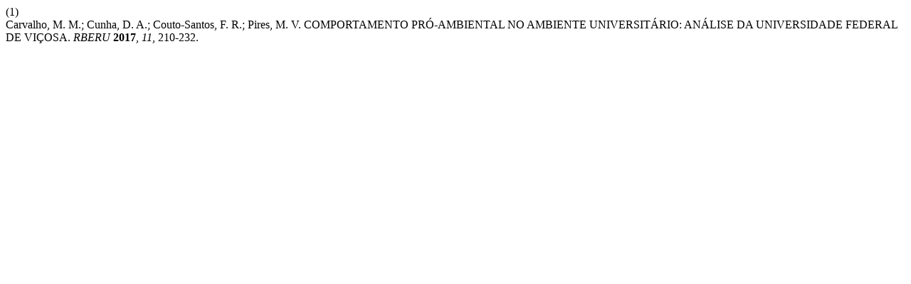

--- FILE ---
content_type: text/html; charset=UTF-8
request_url: https://revistaaber.org.br/rberu/citationstylelanguage/get/acs-nano?submissionId=201&publicationId=174
body_size: 164
content:
<div class="csl-bib-body">
  <div class="csl-entry"><div class="csl-left-margin">(1)</div><div class="csl-right-inline">Carvalho, M. M.; Cunha, D. A.; Couto-Santos, F. R.; Pires, M. V. COMPORTAMENTO PRÓ-AMBIENTAL NO AMBIENTE UNIVERSITÁRIO: ANÁLISE DA UNIVERSIDADE FEDERAL DE VIÇOSA. <i>RBERU</i> <b>2017</b>, <i>11</i>, 210-232.</div></div>
</div>